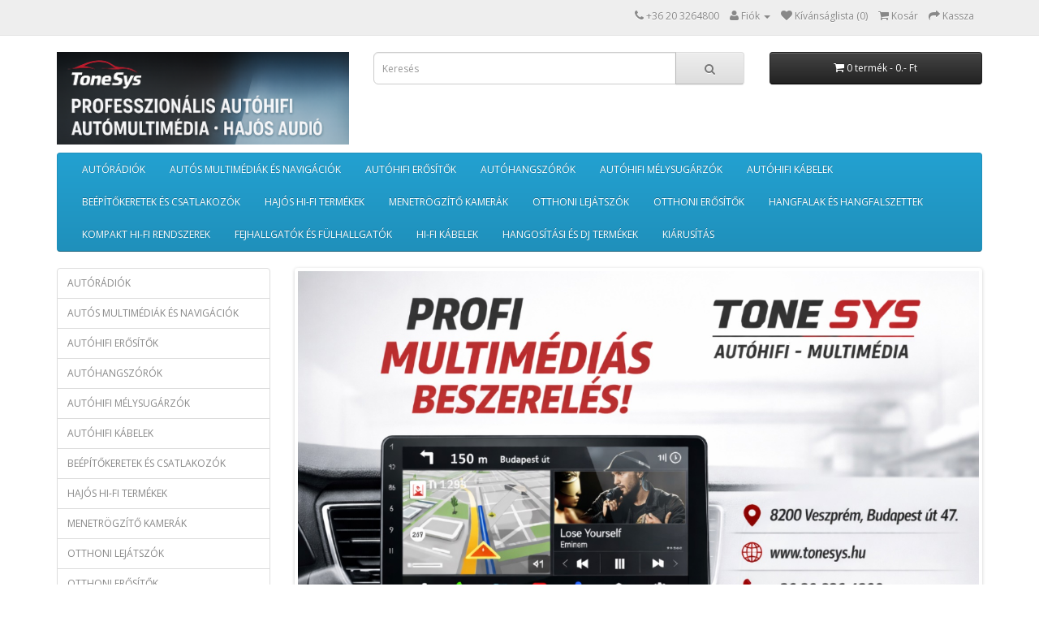

--- FILE ---
content_type: text/html; charset=utf-8
request_url: http://tonesys.hu/
body_size: 9320
content:
<!DOCTYPE html>
<!--[if IE]><![endif]-->
<!--[if IE 8 ]><html dir="ltr" lang="hu" class="ie8"><![endif]-->
<!--[if IE 9 ]><html dir="ltr" lang="hu" class="ie9"><![endif]-->
<!--[if (gt IE 9)|!(IE)]><!-->
<html dir="ltr" lang="hu">
<!--<![endif]-->
<head>

<meta charset="UTF-8" />
<meta name="viewport" content="width=device-width, initial-scale=1">
<meta name="google-site-verification" content="xWnr-DUf68hQUgtL8TVY8gKayckht9efFOSQQBCjJKw" />
<title>Tone Sys Autóhifi-Multimédia</title>
<base href="http://tonesys.hu/" />
<meta name="description" content="Prémium Autóhifi - Autómultimédia - Hajós Audió
 - Üzlet és Beszerelőműhely Veszprém - Professzionális beszerelés " />
<meta name="keywords" content= "multimédia, autóhifi, autohifi, házimozi, autórádió, fejegység, autó multimédia, navigáció, hangszóró, erősítő, hangfal, mélyláda, kábel, beépítőkeret" />
<meta http-equiv="X-UA-Compatible" content="IE=edge">
<link href="http://tonesys.hu/image/catalog/2025/logo/tonesys-555-22.jpg" rel="icon" />
<script src="catalog/view/javascript/jquery/jquery-2.1.1.min.js" type="text/javascript"></script>
<link href="catalog/view/javascript/bootstrap/css/bootstrap.min.css" rel="stylesheet" media="screen" />
<script src="catalog/view/javascript/bootstrap/js/bootstrap.min.js" type="text/javascript"></script>
<link href="catalog/view/javascript/font-awesome/css/font-awesome.min.css" rel="stylesheet" type="text/css" />
<link href="//fonts.googleapis.com/css?family=Open+Sans:400,400i,300,700" rel="stylesheet" type="text/css" />
<link href="catalog/view/theme/default/stylesheet/stylesheet.css" rel="stylesheet">
<link href="catalog/view/theme/default/stylesheet/news.css" type="text/css" rel="stylesheet" media="screen" />
<link href="catalog/view/javascript/jquery/owl-carousel/owl.carousel.css" type="text/css" rel="stylesheet" media="screen" />
<link href="catalog/view/javascript/jquery/owl-carousel/owl.transitions.css" type="text/css" rel="stylesheet" media="screen" />
<script src="catalog/view/javascript/common.js" type="text/javascript"></script>
<script src="catalog/view/javascript/jquery/owl-carousel/owl.carousel.min.js" type="text/javascript"></script>
<script>
  (function(i,s,o,g,r,a,m){i['GoogleAnalyticsObject']=r;i[r]=i[r]||function(){
  (i[r].q=i[r].q||[]).push(arguments)},i[r].l=1*new Date();a=s.createElement(o),
  m=s.getElementsByTagName(o)[0];a.async=1;a.src=g;m.parentNode.insertBefore(a,m)
  })(window,document,'script','//www.google-analytics.com/analytics.js','ga');

  ga('create', 'UA-2954179-7', 'auto');
  ga('send', 'pageview');

</script>
<meta property="og:type" content="website" />
<meta property="og:url" content="http://tonesys.hu" />
<meta property="og:site_name" content="Tone Sys" />
<meta property="og:image" content="http://tonesys.hu/image/fb.jpg" />
<meta property="fb:app_id" content="200911023326363" />
<meta property="og:title" content="Tone Sys Autóhifi és Otthoni Hi-Fi Szaküzlet" />
<meta property="og:description" content="8200 Veszprém, Budapest út 47.  Tel:06/20/326-4800, www.tonesys.hu" />



</head>
<body class="common-home">


<div id="fb-root"></div>
<script>(function(d, s, id) {
  var js, fjs = d.getElementsByTagName(s)[0];
  if (d.getElementById(id)) return;
  js = d.createElement(s); js.id = id;
  js.src = "//connect.facebook.net/hu_HU/sdk.js#xfbml=1&version=v2.3&appId=200911023326363";
  fjs.parentNode.insertBefore(js, fjs);
}(document, 'script', 'facebook-jssdk'));</script>

<nav id="top">
  <div class="container">
            <div id="top-links" class="nav pull-right">
      <ul class="list-inline">
        <li><a href="http://tonesys.hu/hu/information/contact"><i class="fa fa-phone"></i></a> <span class="hidden-xs hidden-sm hidden-md">+36 20 3264800</span></li>
        <li class="dropdown"><a href="http://tonesys.hu/hu/account/account" title="Fiók" class="dropdown-toggle" data-toggle="dropdown"><i class="fa fa-user"></i> <span class="hidden-xs hidden-sm hidden-md">Fiók</span> <span class="caret"></span></a>
          <ul class="dropdown-menu dropdown-menu-right">
                        <li><a href="http://tonesys.hu/hu/account/register">Regisztráció</a></li>
            <li><a href="http://tonesys.hu/hu/account/login">Belépés</a></li>
                      </ul>
        </li>
        <li><a href="http://tonesys.hu/hu/account/wishlist" id="wishlist-total" title="Kívánságlista (0)"><i class="fa fa-heart"></i> <span class="hidden-xs hidden-sm hidden-md">Kívánságlista (0)</span></a></li>
        <li><a href="http://tonesys.hu/hu/checkout/cart" title="Kosár"><i class="fa fa-shopping-cart"></i> <span class="hidden-xs hidden-sm hidden-md">Kosár</span></a></li>
        <li><a href="http://tonesys.hu/hu/checkout/checkout" title="Kassza"><i class="fa fa-share"></i> <span class="hidden-xs hidden-sm hidden-md">Kassza</span></a></li>
      </ul>
    </div>
  </div>
</nav>
<header>
  <div class="container">
    <div class="row">
      <div class="col-sm-4">
        <div id="logo">
                    <a href="http://tonesys.hu/hu"><img src="http://tonesys.hu/image/catalog/2025/logo/tonesyslogo-2025-11-18.png" title="Tone Sys Autóhifi-Multimédia" alt="Tone Sys Autóhifi-Multimédia" class="img-responsive" /></a>
                  </div>
      </div>
      <div class="col-sm-5"><div id="search" class="input-group">
  <input type="text" name="search" value="" placeholder="Keresés" class="form-control input-lg" />
  <span class="input-group-btn">
    <button type="button" class="btn btn-default btn-lg"><i class="fa fa-search"></i></button>
  </span>
</div>      </div>
      <div class="col-sm-3"><div id="cart" class="btn-group btn-block">
  <button type="button" data-toggle="dropdown" data-loading-text="Betöltés..." class="btn btn-inverse btn-block btn-lg dropdown-toggle"><i class="fa fa-shopping-cart"></i> <span id="cart-total">0 termék - 0.- Ft</span></button>
  <ul class="dropdown-menu pull-right">
        <li>
      <p class="text-center">Egyelőre üres a kosarad!!</p>
    </li>
      </ul>
</div>
</div>
    </div>
  </div>
</header>
<div class="container">
  <nav id="menu" class="navbar">
    <div class="navbar-header"><span id="category" class="visible-xs">Kategóriák</span>
      <button type="button" class="btn btn-navbar navbar-toggle" data-toggle="collapse" data-target=".navbar-ex1-collapse"><i class="fa fa-bars"></i></button>
    </div>
    <div class="collapse navbar-collapse navbar-ex1-collapse">
      <ul class="nav navbar-nav">
                        <li class="dropdown"><a href="http://tonesys.hu/hu/autoradiok-c33" class="dropdown-toggle" data-toggle="dropdown">AUTÓRÁDIÓK</a>
          <div class="dropdown-menu">
            <div class="dropdown-inner">
                            <ul class="list-unstyled">
                                <li><a href="http://tonesys.hu/hu/autoradiok/usb-s-autoradiok-c33c69">USB-s autórádiók</a></li>
                                <li><a href="http://tonesys.hu/hu/autoradiok/usb-s-bluetooth-os-autoradiok-c33c70">USB-s bluetooth-os autórádiók</a></li>
                                <li><a href="http://tonesys.hu/hu/autoradiok/dupla-meretu-bluetooth-os-autoradiok-c33c76">Dupla méretű bluetooth-os autórádiók</a></li>
                              </ul>
                            <ul class="list-unstyled">
                                <li><a href="http://tonesys.hu/hu/autoradiok/cd-s-usb-s-autoradiok-c33c78">CD-s USB-s autórádiók</a></li>
                                <li><a href="http://tonesys.hu/hu/autoradiok/cd-s-usb-s-bluetooth-os-autoradiok-c33c79">CD-s USB-s bluetooth-os autórádiók</a></li>
                              </ul>
                          </div>
            <a href="http://tonesys.hu/hu/autoradiok-c33" class="see-all">Összes  AUTÓRÁDIÓK</a> </div>
        </li>
                                <li class="dropdown"><a href="http://tonesys.hu/hu/autos-multimediak-es-navigaciok-c20" class="dropdown-toggle" data-toggle="dropdown">AUTÓS MULTIMÉDIÁK ÉS NAVIGÁCIÓK</a>
          <div class="dropdown-menu">
            <div class="dropdown-inner">
                            <ul class="list-unstyled">
                                <li><a href="http://tonesys.hu/hu/autos-multimediak-es-navigaciok/dupla-din-meretu-multimediak-c20c67">Dupla din méretű multimédiák</a></li>
                                <li><a href="http://tonesys.hu/hu/autos-multimediak-es-navigaciok/dupla-din-meretu-navigacios-multimediak-c20c68">Dupla din méretű navigációs multimédiák</a></li>
                                <li><a href="http://tonesys.hu/hu/autos-multimediak-es-navigaciok/egy-din-meretu-multimediak-c20c71">Egy din méretű multimédiák</a></li>
                                <li><a href="http://tonesys.hu/hu/autos-multimediak-es-navigaciok/egy-din-meretu-navigacios-multimediak-c20c72">Egy din méretű navigációs multimédiák</a></li>
                                <li><a href="http://tonesys.hu/hu/autos-multimediak-es-navigaciok/autospecifikus-meretu-multimediak-c20c73">Autóspecifikus méretű multimédiák</a></li>
                                <li><a href="http://tonesys.hu/hu/autos-multimediak-es-navigaciok/dvd-lejatszok-c20c74">DVD lejátszók</a></li>
                              </ul>
                            <ul class="list-unstyled">
                                <li><a href="http://tonesys.hu/hu/autos-multimediak-es-navigaciok/monitorok-es-tetomonitorok-c20c80">Monitorok és tetőmonitorok</a></li>
                                <li><a href="http://tonesys.hu/hu/autos-multimediak-es-navigaciok/hordozhato-es-kivetitos-navigaciok-c20c81">Hordozható és kivetítős navigációk</a></li>
                                <li><a href="http://tonesys.hu/hu/autos-multimediak-es-navigaciok/navigacios-illesztoegysegek-c20c82">Navigációs illesztőegységek</a></li>
                                <li><a href="http://tonesys.hu/hu/autos-multimediak-es-navigaciok/tolatokamerak-c20c83">Tolatókamerák</a></li>
                                <li><a href="http://tonesys.hu/hu/autos-multimediak-es-navigaciok/kezi-tavvezerlok-c20c335">Kézi távvezérlők</a></li>
                              </ul>
                          </div>
            <a href="http://tonesys.hu/hu/autos-multimediak-es-navigaciok-c20" class="see-all">Összes  AUTÓS MULTIMÉDIÁK ÉS NAVIGÁCIÓK</a> </div>
        </li>
                                <li class="dropdown"><a href="http://tonesys.hu/hu/autohifi-erositok-c18" class="dropdown-toggle" data-toggle="dropdown">AUTÓHIFI ERŐSÍTŐK</a>
          <div class="dropdown-menu">
            <div class="dropdown-inner">
                            <ul class="list-unstyled">
                                <li><a href="http://tonesys.hu/hu/autohifi-erositok/ket-csatornas-erositok-c18c96">Két csatornás erősítők</a></li>
                                <li><a href="http://tonesys.hu/hu/autohifi-erositok/harom-es-negy-csatornas-erositok-c18c98">Három és négy csatornás erősítők</a></li>
                                <li><a href="http://tonesys.hu/hu/autohifi-erositok/ot-hat-es-nyolc-csatornas-erositok-c18c99">Öt - hat és nyolc csatornás erősítők</a></li>
                                <li><a href="http://tonesys.hu/hu/autohifi-erositok/egy-csatornas-monoblokk-erositok-c18c101">Egy csatornás monoblokk erősítők</a></li>
                                <li><a href="http://tonesys.hu/hu/autohifi-erositok/hangprocesszorok-c18c334">Hangprocesszorok</a></li>
                              </ul>
                          </div>
            <a href="http://tonesys.hu/hu/autohifi-erositok-c18" class="see-all">Összes  AUTÓHIFI ERŐSÍTŐK</a> </div>
        </li>
                                <li class="dropdown"><a href="http://tonesys.hu/hu/autohangszorok-c25" class="dropdown-toggle" data-toggle="dropdown">AUTÓHANGSZÓRÓK</a>
          <div class="dropdown-menu">
            <div class="dropdown-inner">
                            <ul class="list-unstyled">
                                <li><a href="http://tonesys.hu/hu/autohangszorok/8-7-cm-es-hangszorok-c25c85">8,7 cm-es hangszórók</a></li>
                                <li><a href="http://tonesys.hu/hu/autohangszorok/10-cm-es-hangszorok-c25c86">10 cm-es hangszórók</a></li>
                                <li><a href="http://tonesys.hu/hu/autohangszorok/10-cm-es-hangszoro-szettek-c25c88">10 cm-es hangszóró szettek</a></li>
                                <li><a href="http://tonesys.hu/hu/autohangszorok/13-cm-es-hangszorok-c25c87">13 cm-es hangszórók</a></li>
                                <li><a href="http://tonesys.hu/hu/autohangszorok/13-cm-es-hangszoro-szettek-c25c89">13 cm-es hangszóró szettek</a></li>
                                <li><a href="http://tonesys.hu/hu/autohangszorok/16-5-cm-es-hangszorok-c25c90">16,5 cm-es hangszórók</a></li>
                                <li><a href="http://tonesys.hu/hu/autohangszorok/16-5-cm-es-hangszoro-szettek-c25c91">16,5 cm-es hangszóró szettek</a></li>
                                <li><a href="http://tonesys.hu/hu/autohangszorok/16-5-cm-es-harom-utas-hangszoro-szettek-c25c478">16,5 cm-es három utas hangszóró szettek</a></li>
                                <li><a href="http://tonesys.hu/hu/autohangszorok/20-cm-es-hangszorok-c25c92">20 cm-es hangszórók</a></li>
                                <li><a href="http://tonesys.hu/hu/autohangszorok/9x15-cm-es-hangszorok-c25c93">9x15 cm-es hangszórók</a></li>
                              </ul>
                            <ul class="list-unstyled">
                                <li><a href="http://tonesys.hu/hu/autohangszorok/13x18-cm-es-hangszorok-c25c94">13x18 cm-es hangszórók</a></li>
                                <li><a href="http://tonesys.hu/hu/autohangszorok/16x23-cm-es-hangszorok-c25c95">16x23 cm-es hangszórók</a></li>
                                <li><a href="http://tonesys.hu/hu/autohangszorok/autospecifikus-meretu-hangszorok-es-hangrendszerek-c25c443">Autóspecifikus méretű hangszórók és hangrendszerek</a></li>
                                <li><a href="http://tonesys.hu/hu/autohangszorok/magassugarzo-komponensek-c25c84">Magassugárzó komponensek</a></li>
                                <li><a href="http://tonesys.hu/hu/autohangszorok/kozepsugarzo-komponensek-c25c475">Középsugárzó komponensek</a></li>
                                <li><a href="http://tonesys.hu/hu/autohangszorok/melykozepsugarzo-komponensek-c25c476">Mélyközépsugárzó komponensek</a></li>
                                <li><a href="http://tonesys.hu/hu/autohangszorok/hangvaltok-c25c477">Hangváltók</a></li>
                                <li><a href="http://tonesys.hu/hu/autohangszorok/hangszoro-es-erosito-szett-osszeallitasok-c25c481">Hangszóró és erősítő szett összeállítások</a></li>
                                <li><a href="http://tonesys.hu/hu/autohangszorok/zaj-es-rezgescsillapito-anyagok-c25c337">Zaj és rezgéscsillapító anyagok</a></li>
                              </ul>
                          </div>
            <a href="http://tonesys.hu/hu/autohangszorok-c25" class="see-all">Összes  AUTÓHANGSZÓRÓK</a> </div>
        </li>
                                <li class="dropdown"><a href="http://tonesys.hu/hu/autohifi-melysugarzok-c102" class="dropdown-toggle" data-toggle="dropdown">AUTÓHIFI MÉLYSUGÁRZÓK</a>
          <div class="dropdown-menu">
            <div class="dropdown-inner">
                            <ul class="list-unstyled">
                                <li><a href="http://tonesys.hu/hu/autohifi-melysugarzok/16-5-cm-es-melysugarzok-c102c466">16,5 cm-es mélysugárzók</a></li>
                                <li><a href="http://tonesys.hu/hu/autohifi-melysugarzok/20-cm-es-melysugarzok-c102c103">20 cm-es mélysugárzók</a></li>
                                <li><a href="http://tonesys.hu/hu/autohifi-melysugarzok/25-cm-es-melysugarzok-c102c104">25 cm-es mélysugárzók</a></li>
                                <li><a href="http://tonesys.hu/hu/autohifi-melysugarzok/30-cm-es-melysugarzok-c102c105">30 cm-es mélysugárzók</a></li>
                                <li><a href="http://tonesys.hu/hu/autohifi-melysugarzok/38-cm-es-melysugarzok-c102c106">38 cm-es mélysugárzók</a></li>
                                <li><a href="http://tonesys.hu/hu/autohifi-melysugarzok/84-cm-es-melysugarzok-c102c470">84 cm-es mélysugárzók</a></li>
                                <li><a href="http://tonesys.hu/hu/autohifi-melysugarzok/zart-melyladak-c102c108">Zárt mélyládák</a></li>
                                <li><a href="http://tonesys.hu/hu/autohifi-melysugarzok/reflex-melyladak-c102c109">Reflex mélyládák</a></li>
                                <li><a href="http://tonesys.hu/hu/autohifi-melysugarzok/band-pass-melyladak-c102c110">Band-pass mélyládák</a></li>
                                <li><a href="http://tonesys.hu/hu/autohifi-melysugarzok/aktiv-melyladak-c102c111">Aktív mélyládák</a></li>
                                <li><a href="http://tonesys.hu/hu/autohifi-melysugarzok/erosito-lada-szettek-c102c112">Erősítő-láda szettek</a></li>
                                <li><a href="http://tonesys.hu/hu/autohifi-melysugarzok/ures-ladak-c102c113">Üres ládák</a></li>
                                <li><a href="http://tonesys.hu/hu/autohifi-melysugarzok/autospecifikus-ladak-c102c472">Autóspecifikus ládák</a></li>
                              </ul>
                          </div>
            <a href="http://tonesys.hu/hu/autohifi-melysugarzok-c102" class="see-all">Összes  AUTÓHIFI MÉLYSUGÁRZÓK</a> </div>
        </li>
                                <li class="dropdown"><a href="http://tonesys.hu/hu/autohifi-kabelek-c17" class="dropdown-toggle" data-toggle="dropdown">AUTÓHIFI KÁBELEK</a>
          <div class="dropdown-menu">
            <div class="dropdown-inner">
                            <ul class="list-unstyled">
                                <li><a href="http://tonesys.hu/hu/autohifi-kabelek/kabel-keszletek-c17c115">Kábel készletek</a></li>
                                <li><a href="http://tonesys.hu/hu/autohifi-kabelek/hangszoro-kabelek-c17c117">Hangszóró kábelek</a></li>
                                <li><a href="http://tonesys.hu/hu/autohifi-kabelek/tapkabelek-c17c116">Tápkábelek</a></li>
                                <li><a href="http://tonesys.hu/hu/autohifi-kabelek/rca-kabelek-c17c118">RCA kábelek</a></li>
                                <li><a href="http://tonesys.hu/hu/autohifi-kabelek/rca-elosztok-c17c119">RCA elosztók</a></li>
                                <li><a href="http://tonesys.hu/hu/autohifi-kabelek/kondenzatorok-c17c114">Kondenzátorok</a></li>
                                <li><a href="http://tonesys.hu/hu/autohifi-kabelek/kiegeszitok-c17c121">Kiegészítők</a></li>
                                <li><a href="http://tonesys.hu/hu/autohifi-kabelek/jelatalakitok-c17c338">Jelátalakítók</a></li>
                                <li><a href="http://tonesys.hu/hu/autohifi-kabelek/zajszurok-c17c339">Zajszűrők</a></li>
                              </ul>
                          </div>
            <a href="http://tonesys.hu/hu/autohifi-kabelek-c17" class="see-all">Összes  AUTÓHIFI KÁBELEK</a> </div>
        </li>
                                <li class="dropdown"><a href="http://tonesys.hu/hu/beepitokeretek-es-csatlakozok-c60" class="dropdown-toggle" data-toggle="dropdown">BEÉPÍTŐKERETEK ÉS CSATLAKOZÓK</a>
          <div class="dropdown-menu">
            <div class="dropdown-inner">
                            <ul class="list-unstyled">
                                <li><a href="http://tonesys.hu/hu/beepitokeretek-es-csatlakozok/autoradio-beepitokeretek-c60c122">Autórádió beépítőkeretek</a></li>
                                <li><a href="http://tonesys.hu/hu/beepitokeretek-es-csatlakozok/hangszoro-beepitokeretek-c60c124">Hangszóró beépítőkeretek</a></li>
                                <li><a href="http://tonesys.hu/hu/beepitokeretek-es-csatlakozok/iso-csatlakozok-c60c123">ISO csatlakozók</a></li>
                                <li><a href="http://tonesys.hu/hu/beepitokeretek-es-csatlakozok/kormanytaviranyito-es-can-bus-adapterek-c60c218">Kormánytávirányító és Can Bus adapterek</a></li>
                                <li><a href="http://tonesys.hu/hu/beepitokeretek-es-csatlakozok/antenna-csatlakozok-c60c171">Antenna csatlakozók</a></li>
                                <li><a href="http://tonesys.hu/hu/beepitokeretek-es-csatlakozok/tolatokamera-megtarto-modulok-c60c468">Tolatókamera megtartó modulok</a></li>
                                <li><a href="http://tonesys.hu/hu/beepitokeretek-es-csatlakozok/aktiv-hangrendszer-adapterek-c60c469">Aktív hangrendszer adapterek</a></li>
                                <li><a href="http://tonesys.hu/hu/beepitokeretek-es-csatlakozok/hangszoro-csatlakozok-c60c210">Hangszóró csatlakozók</a></li>
                                <li><a href="http://tonesys.hu/hu/beepitokeretek-es-csatlakozok/usb-es-aux-csatlakozok-c60c212">USB és Aux csatlakozók</a></li>
                                <li><a href="http://tonesys.hu/hu/beepitokeretek-es-csatlakozok/plug-and-play-kabelek-erositohoz-c60c473">Plug&amp;Play kábelek erősítőhöz</a></li>
                                <li><a href="http://tonesys.hu/hu/beepitokeretek-es-csatlakozok/usb-es-bluetooth-modulok-gyari-fejegyseghez-c60c289">USB és bluetooth modulok gyári fejegységhez</a></li>
                                <li><a href="http://tonesys.hu/hu/beepitokeretek-es-csatlakozok/autoantennak-c60c333">Autóantennák</a></li>
                              </ul>
                          </div>
            <a href="http://tonesys.hu/hu/beepitokeretek-es-csatlakozok-c60" class="see-all">Összes  BEÉPÍTŐKERETEK ÉS CSATLAKOZÓK</a> </div>
        </li>
                                <li class="dropdown"><a href="http://tonesys.hu/hu/hajos-hi-fi-termekek-c57" class="dropdown-toggle" data-toggle="dropdown">HAJÓS HI-FI TERMÉKEK</a>
          <div class="dropdown-menu">
            <div class="dropdown-inner">
                            <ul class="list-unstyled">
                                <li><a href="http://tonesys.hu/hu/hajos-hi-fi-termekek/hajos-radiok-c57c291">Hajós rádiók</a></li>
                                <li><a href="http://tonesys.hu/hu/hajos-hi-fi-termekek/hajos-hangszorok-c57c292">Hajós hangszórók</a></li>
                                <li><a href="http://tonesys.hu/hu/hajos-hi-fi-termekek/hajos-melysugarzok-c57c293">Hajós mélysugárzók</a></li>
                                <li><a href="http://tonesys.hu/hu/hajos-hi-fi-termekek/hajos-erositok-c57c294">Hajós erősítők</a></li>
                                <li><a href="http://tonesys.hu/hu/hajos-hi-fi-termekek/hajos-kiegeszitok-c57c295">Hajós kiegészítők</a></li>
                              </ul>
                          </div>
            <a href="http://tonesys.hu/hu/hajos-hi-fi-termekek-c57" class="see-all">Összes  HAJÓS HI-FI TERMÉKEK</a> </div>
        </li>
                                <li><a href="http://tonesys.hu/hu/menetrogzito-kamerak-c61">MENETRÖGZÍTŐ KAMERÁK</a></li>
                                <li class="dropdown"><a href="http://tonesys.hu/hu/otthoni-lejatszok-c34" class="dropdown-toggle" data-toggle="dropdown">OTTHONI LEJÁTSZÓK</a>
          <div class="dropdown-menu">
            <div class="dropdown-inner">
                            <ul class="list-unstyled">
                                <li><a href="http://tonesys.hu/hu/otthoni-lejatszok/bakelitlemez-lejatszok-c34c300">Bakelitlemez lejátszók</a></li>
                                <li><a href="http://tonesys.hu/hu/otthoni-lejatszok/cd-lejatszok-c34c296">CD lejátszók</a></li>
                                <li><a href="http://tonesys.hu/hu/otthoni-lejatszok/kazettas-lejatszok-c34c297">Kazettás lejátszók</a></li>
                                <li><a href="http://tonesys.hu/hu/otthoni-lejatszok/halozati-lejatszok-c34c299">Hálózati lejátszók</a></li>
                                <li><a href="http://tonesys.hu/hu/otthoni-lejatszok/radiotunerek-c34c298">Rádiótunerek</a></li>
                              </ul>
                          </div>
            <a href="http://tonesys.hu/hu/otthoni-lejatszok-c34" class="see-all">Összes  OTTHONI LEJÁTSZÓK</a> </div>
        </li>
                                <li class="dropdown"><a href="http://tonesys.hu/hu/otthoni-erositok-c59" class="dropdown-toggle" data-toggle="dropdown">OTTHONI ERŐSÍTŐK</a>
          <div class="dropdown-menu">
            <div class="dropdown-inner">
                            <ul class="list-unstyled">
                                <li><a href="http://tonesys.hu/hu/otthoni-erositok/sztereo-erositok-c59c301">Sztereo erősítők</a></li>
                                <li><a href="http://tonesys.hu/hu/otthoni-erositok/sztereo-radioerositok-c59c302">Sztereo rádióerősítők</a></li>
                                <li><a href="http://tonesys.hu/hu/otthoni-erositok/hazimozi-erositok-c59c303">Házimozi erősítők</a></li>
                              </ul>
                          </div>
            <a href="http://tonesys.hu/hu/otthoni-erositok-c59" class="see-all">Összes  OTTHONI ERŐSÍTŐK</a> </div>
        </li>
                                <li class="dropdown"><a href="http://tonesys.hu/hu/hangfalak-es-hangfalszettek-c24" class="dropdown-toggle" data-toggle="dropdown">HANGFALAK ÉS HANGFALSZETTEK</a>
          <div class="dropdown-menu">
            <div class="dropdown-inner">
                            <ul class="list-unstyled">
                                <li><a href="http://tonesys.hu/hu/hangfalak-es-hangfalszettek/allo-hangfalak-c24c304">Álló hangfalak</a></li>
                                <li><a href="http://tonesys.hu/hu/hangfalak-es-hangfalszettek/hatso-es-polc-hangfalak-c24c305">Hátsó és polc hangfalak</a></li>
                                <li><a href="http://tonesys.hu/hu/hangfalak-es-hangfalszettek/center-hangfalak-c24c306">Center hangfalak</a></li>
                                <li><a href="http://tonesys.hu/hu/hangfalak-es-hangfalszettek/aktiv-melyladak-c24c307">Aktív mélyládák</a></li>
                                <li><a href="http://tonesys.hu/hu/hangfalak-es-hangfalszettek/beepitheto-hangsugarzok-c24c453">Beépíthető hangsugárzók</a></li>
                                <li><a href="http://tonesys.hu/hu/hangfalak-es-hangfalszettek/hangfal-szettek-c24c308">Hangfal szettek</a></li>
                                <li><a href="http://tonesys.hu/hu/hangfalak-es-hangfalszettek/komplett-hazimozi-szettek-c24c442">Komplett házimozi szettek</a></li>
                                <li><a href="http://tonesys.hu/hu/hangfalak-es-hangfalszettek/hangprojektorok-c24c309">Hangprojektorok</a></li>
                              </ul>
                          </div>
            <a href="http://tonesys.hu/hu/hangfalak-es-hangfalszettek-c24" class="see-all">Összes  HANGFALAK ÉS HANGFALSZETTEK</a> </div>
        </li>
                                <li><a href="http://tonesys.hu/hu/kompakt-hi-fi-rendszerek-c62">KOMPAKT HI-FI RENDSZEREK</a></li>
                                <li class="dropdown"><a href="http://tonesys.hu/hu/fejhallgatok-es-fulhallgatok-c65" class="dropdown-toggle" data-toggle="dropdown">FEJHALLGATÓK ÉS FÜLHALLGATÓK</a>
          <div class="dropdown-menu">
            <div class="dropdown-inner">
                            <ul class="list-unstyled">
                                <li><a href="http://tonesys.hu/hu/fejhallgatok-es-fulhallgatok/fulhallgatok-c65c340">Fülhallgatók</a></li>
                                <li><a href="http://tonesys.hu/hu/fejhallgatok-es-fulhallgatok/fejhallgatok-c65c341">Fejhallgatók</a></li>
                                <li><a href="http://tonesys.hu/hu/fejhallgatok-es-fulhallgatok/vezetek-nelkuli-fejhallgatok-c65c342">Vezeték nélküli fejhallgatók</a></li>
                              </ul>
                          </div>
            <a href="http://tonesys.hu/hu/fejhallgatok-es-fulhallgatok-c65" class="see-all">Összes  FEJHALLGATÓK ÉS FÜLHALLGATÓK</a> </div>
        </li>
                                <li class="dropdown"><a href="http://tonesys.hu/hu/hi-fi-kabelek-c63" class="dropdown-toggle" data-toggle="dropdown">HI-FI KÁBELEK</a>
          <div class="dropdown-menu">
            <div class="dropdown-inner">
                            <ul class="list-unstyled">
                                <li><a href="http://tonesys.hu/hu/hi-fi-kabelek/hdmi-kabelek-c63c314">HDMI kábelek</a></li>
                                <li><a href="http://tonesys.hu/hu/hi-fi-kabelek/sztereo-audio-rca-kabelek-c63c315">Sztereo audio RCA kábelek</a></li>
                                <li><a href="http://tonesys.hu/hu/hi-fi-kabelek/melysugarzo-audio-rca-kabelek-c63c316">Mélysugárzó audio RCA kábelek</a></li>
                                <li><a href="http://tonesys.hu/hu/hi-fi-kabelek/digitalis-video-es-audio-rca-kabelek-c63c317">Digitális video és audio RCA kábelek</a></li>
                                <li><a href="http://tonesys.hu/hu/hi-fi-kabelek/optikai-audio-kabelek-c63c318">Optikai audio kábelek</a></li>
                                <li><a href="http://tonesys.hu/hu/hi-fi-kabelek/komponens-video-rca-kabelek-c63c319">Komponens video RCA kábelek</a></li>
                                <li><a href="http://tonesys.hu/hu/hi-fi-kabelek/xlr-audio-kabelek-c63c325">XLR audio kábelek</a></li>
                                <li><a href="http://tonesys.hu/hu/hi-fi-kabelek/jack-audio-kabelek-c63c320">Jack audio kábelek</a></li>
                                <li><a href="http://tonesys.hu/hu/hi-fi-kabelek/usb-kabelek-c63c321">USB kábelek</a></li>
                                <li><a href="http://tonesys.hu/hu/hi-fi-kabelek/apple-kabelek-c63c322">Apple kábelek</a></li>
                              </ul>
                            <ul class="list-unstyled">
                                <li><a href="http://tonesys.hu/hu/hi-fi-kabelek/halozati-kabelek-c63c323">Hálózati kábelek</a></li>
                                <li><a href="http://tonesys.hu/hu/hi-fi-kabelek/internet-utp-kabelek-c63c324">Internet UTP kábelek</a></li>
                                <li><a href="http://tonesys.hu/hu/hi-fi-kabelek/antenna-kabelek-c63c326">Antenna kábelek</a></li>
                                <li><a href="http://tonesys.hu/hu/hi-fi-kabelek/lemezjatszo-kabelek-c63c327">Lemezjátszó kábelek</a></li>
                                <li><a href="http://tonesys.hu/hu/hi-fi-kabelek/scart-audio-es-video-kabelek-c63c328">Scart audio és video kábelek</a></li>
                                <li><a href="http://tonesys.hu/hu/hi-fi-kabelek/s-video-kabelek-c63c329">S-video kábelek</a></li>
                                <li><a href="http://tonesys.hu/hu/hi-fi-kabelek/kijelzo-kabelek-c63c330">Kijelző kábelek</a></li>
                                <li><a href="http://tonesys.hu/hu/hi-fi-kabelek/hangfal-vezetek-c63c331">Hangfal vezeték</a></li>
                                <li><a href="http://tonesys.hu/hu/hi-fi-kabelek/hangfal-kabel-csatlakozok-c63c332">Hangfal kábel csatlakozók</a></li>
                              </ul>
                          </div>
            <a href="http://tonesys.hu/hu/hi-fi-kabelek-c63" class="see-all">Összes  HI-FI KÁBELEK</a> </div>
        </li>
                                <li class="dropdown"><a href="http://tonesys.hu/hu/hangositasi-es-dj-termekek-c349" class="dropdown-toggle" data-toggle="dropdown">HANGOSÍTÁSI ÉS DJ TERMÉKEK</a>
          <div class="dropdown-menu">
            <div class="dropdown-inner">
                            <ul class="list-unstyled">
                                <li><a href="http://tonesys.hu/hu/hangositasi-es-dj-termekek/dj-lejatszok-c349c351">DJ lejátszók</a></li>
                                <li><a href="http://tonesys.hu/hu/hangositasi-es-dj-termekek/dj-keveropultok-c349c350">DJ keverőpultok</a></li>
                                <li><a href="http://tonesys.hu/hu/hangositasi-es-dj-termekek/dj-fejhallgatok-c349c352">DJ fejhallgatók</a></li>
                                <li><a href="http://tonesys.hu/hu/hangositasi-es-dj-termekek/zenekari-keveropultok-c349c358">Zenekari keverőpultok</a></li>
                                <li><a href="http://tonesys.hu/hu/hangositasi-es-dj-termekek/equalizer-es-hangvalto-c349c524">Equalizer és hangváltó</a></li>
                                <li><a href="http://tonesys.hu/hu/hangositasi-es-dj-termekek/erositok-c349c357">Erősítők</a></li>
                                <li><a href="http://tonesys.hu/hu/hangositasi-es-dj-termekek/epulethangositasi-100-v-os-erositok-c349c360">Épülethangosítási 100 V-os erősítők</a></li>
                                <li><a href="http://tonesys.hu/hu/hangositasi-es-dj-termekek/passziv-hangfalak-c349c353">Passzív hangfalak</a></li>
                                <li><a href="http://tonesys.hu/hu/hangositasi-es-dj-termekek/aktiv-hangfalak-c349c354">Aktív hangfalak</a></li>
                              </ul>
                            <ul class="list-unstyled">
                                <li><a href="http://tonesys.hu/hu/hangositasi-es-dj-termekek/melysugarzok-es-aktiv-melysugarzok-c349c523">Mélysugárzók és aktív mélysugárzók</a></li>
                                <li><a href="http://tonesys.hu/hu/hangositasi-es-dj-termekek/epulethangositasi-hangszorok-c349c356">Épülethangosítási hangszórók</a></li>
                                <li><a href="http://tonesys.hu/hu/hangositasi-es-dj-termekek/epulethangositasi-100-v-os-hangszorok-c349c359">Épülethangosítási 100 V-os hangszórók</a></li>
                                <li><a href="http://tonesys.hu/hu/hangositasi-es-dj-termekek/mikrofonok-c349c355">Mikrofonok</a></li>
                                <li><a href="http://tonesys.hu/hu/hangositasi-es-dj-termekek/megafonok-c349c403">Megafonok</a></li>
                                <li><a href="http://tonesys.hu/hu/hangositasi-es-dj-termekek/fenytechnika-c349c361">Fénytechnika</a></li>
                                <li><a href="http://tonesys.hu/hu/hangositasi-es-dj-termekek/hangtechnikai-kabelek-c349c363">Hangtechnikai kábelek</a></li>
                                <li><a href="http://tonesys.hu/hu/hangositasi-es-dj-termekek/allvanyok-c349c362">Állványok</a></li>
                              </ul>
                          </div>
            <a href="http://tonesys.hu/hu/hangositasi-es-dj-termekek-c349" class="see-all">Összes  HANGOSÍTÁSI ÉS DJ TERMÉKEK</a> </div>
        </li>
                                <li class="dropdown"><a href="http://tonesys.hu/hu/kiarusitas-c66" class="dropdown-toggle" data-toggle="dropdown">KIÁRUSÍTÁS</a>
          <div class="dropdown-menu">
            <div class="dropdown-inner">
                            <ul class="list-unstyled">
                                <li><a href="http://tonesys.hu/hu/kiarusitas/kifuto-termekek-c66c312">Kifutó termékek</a></li>
                                <li><a href="http://tonesys.hu/hu/kiarusitas/bemutato-termekek-c66c311">Bemutató termékek</a></li>
                                <li><a href="http://tonesys.hu/hu/kiarusitas/bontott-termekek-c66c313">Bontott termékek</a></li>
                                <li><a href="http://tonesys.hu/hu/kiarusitas/hasznalt-termekek-c66c441">Használt termékek</a></li>
                              </ul>
                          </div>
            <a href="http://tonesys.hu/hu/kiarusitas-c66" class="see-all">Összes  KIÁRUSÍTÁS</a> </div>
        </li>
                      </ul>
    </div>
  </nav>
</div>
<div class="container">
  <div class="row"><column id="column-left" class="col-sm-3 hidden-xs">
    <div class="list-group">
      <a href="http://tonesys.hu/hu/autoradiok-c33" class="list-group-item">AUTÓRÁDIÓK</a>
        <a href="http://tonesys.hu/hu/autos-multimediak-es-navigaciok-c20" class="list-group-item">AUTÓS MULTIMÉDIÁK ÉS NAVIGÁCIÓK</a>
        <a href="http://tonesys.hu/hu/autohifi-erositok-c18" class="list-group-item">AUTÓHIFI ERŐSÍTŐK</a>
        <a href="http://tonesys.hu/hu/autohangszorok-c25" class="list-group-item">AUTÓHANGSZÓRÓK</a>
        <a href="http://tonesys.hu/hu/autohifi-melysugarzok-c102" class="list-group-item">AUTÓHIFI MÉLYSUGÁRZÓK</a>
        <a href="http://tonesys.hu/hu/autohifi-kabelek-c17" class="list-group-item">AUTÓHIFI KÁBELEK</a>
        <a href="http://tonesys.hu/hu/beepitokeretek-es-csatlakozok-c60" class="list-group-item">BEÉPÍTŐKERETEK ÉS CSATLAKOZÓK</a>
        <a href="http://tonesys.hu/hu/hajos-hi-fi-termekek-c57" class="list-group-item">HAJÓS HI-FI TERMÉKEK</a>
        <a href="http://tonesys.hu/hu/menetrogzito-kamerak-c61" class="list-group-item">MENETRÖGZÍTŐ KAMERÁK</a>
        <a href="http://tonesys.hu/hu/otthoni-lejatszok-c34" class="list-group-item">OTTHONI LEJÁTSZÓK</a>
        <a href="http://tonesys.hu/hu/otthoni-erositok-c59" class="list-group-item">OTTHONI ERŐSÍTŐK</a>
        <a href="http://tonesys.hu/hu/hangfalak-es-hangfalszettek-c24" class="list-group-item">HANGFALAK ÉS HANGFALSZETTEK</a>
        <a href="http://tonesys.hu/hu/kompakt-hi-fi-rendszerek-c62" class="list-group-item">KOMPAKT HI-FI RENDSZEREK</a>
        <a href="http://tonesys.hu/hu/fejhallgatok-es-fulhallgatok-c65" class="list-group-item">FEJHALLGATÓK ÉS FÜLHALLGATÓK</a>
        <a href="http://tonesys.hu/hu/hi-fi-kabelek-c63" class="list-group-item">HI-FI KÁBELEK</a>
        <a href="http://tonesys.hu/hu/hangositasi-es-dj-termekek-c349" class="list-group-item">HANGOSÍTÁSI ÉS DJ TERMÉKEK</a>
        <a href="http://tonesys.hu/hu/kiarusitas-c66" class="list-group-item">KIÁRUSÍTÁS</a>
    </div>
    <div class="panel panel-default">
  <div class="panel-heading">Hírek és újdonságok</div>
  <div class="panel-body">
         	<div class="news-item">
                  <img class="news-image" src="http://tonesys.hu/image/cache/catalog/2023/GA-SU-BM-RAM-BASIC-11-100x100.jpg" />
                        <a href="http://tonesys.hu/hu/information/news?news_id=23"><span class="title">Mosconi - Gladen SoundUp hangrendszerek</span></a>
        <br />
                        <p class="description"></p>
        <a class="readmore" href="http://tonesys.hu/hu/information/news?news_id=23">>> Tovább</a>
              </div>
         	<div class="news-item">
                  <img class="news-image" src="http://tonesys.hu/image/cache/catalog/hajos/kfc1653mr-100x100.jpg" />
                        <a href="http://tonesys.hu/hu/information/news?news_id=15"><span class="title">Vitorlás és motorcsónak hangszórók!</span></a>
        <br />
                        <p class="description"></p>
        <a class="readmore" href="http://tonesys.hu/hu/information/news?news_id=15">>> Tovább</a>
              </div>
         	<div class="news-item">
                  <img class="news-image" src="http://tonesys.hu/image/cache/catalog/beepitokeretek/Ford_Focus_1999__55d19be64a94d-100x100.jpg" />
                        <a href="http://tonesys.hu/hu/information/news?news_id=10"><span class="title">Megújult a beépítőkeret és csatlakozó kereső rovatunk!</span></a>
        <br />
                        <p class="description"></p>
        <a class="readmore" href="http://tonesys.hu/hu/information/news?news_id=10">>> Tovább</a>
              </div>
         	<div class="news-item">
                  <img class="news-image" src="http://tonesys.hu/image/cache/catalog/2023/sph-da160dab_0-700x700-22-100x100.jpg" />
                        <a href="http://tonesys.hu/hu/information/news?news_id=22"><span class="title">Új Pioneer Auto Android és Apple Carplay készülék!</span></a>
        <br />
                        <p class="description"></p>
        <a class="readmore" href="http://tonesys.hu/hu/information/news?news_id=22">>> Tovább</a>
              </div>
         	<div class="news-item">
                  <img class="news-image" src="http://tonesys.hu/image/cache/catalog/2023/vrec170rs-700x700-55-100x100.jpg" />
                        <a href="http://tonesys.hu/hu/information/news?news_id=19"><span class="title">Kenwood és Pioneer menetrögzítő kamera beszerelése!</span></a>
        <br />
                        <p class="description"></p>
        <a class="readmore" href="http://tonesys.hu/hu/information/news?news_id=19">>> Tovább</a>
              </div>
         	<div class="news-item">
                  <img class="news-image" src="http://tonesys.hu/image/cache/catalog/extrak/Gateway_Lite_BT_oID3-100x100.jpg" />
                        <a href="http://tonesys.hu/hu/information/news?news_id=17"><span class="title">Dension USB modulok gyári rádióhoz!</span></a>
        <br />
                        <p class="description"></p>
        <a class="readmore" href="http://tonesys.hu/hu/information/news?news_id=17">>> Tovább</a>
              </div>
         	<div class="news-item">
                  <img class="news-image" src="http://tonesys.hu/image/cache/catalog/extrak/Gladen_AERO_akus_55f082a0851cf-100x100.jpg" />
                        <a href="http://tonesys.hu/hu/information/news?news_id=16"><span class="title">Gladen szigetelő anyagok a tiszta hangzáshoz! Rezgés és menetzaj csillapítás!  </span></a>
        <br />
                        <p class="description"></p>
        <a class="readmore" href="http://tonesys.hu/hu/information/news?news_id=16">>> Tovább</a>
              </div>
      </div>
</div>
    <div id="banner0" class="owl-carousel">
    <div class="item">
        <a href="http://tonesys.hu/hu/Csomagkuldesi-informaciok-i5"><img src="http://tonesys.hu/image/cache/catalog/autoextrak/ingyenes_hazhozszallitas-300x140.jpg" alt="hazhozszállítás" class="img-responsive" /></a>
      </div>
    <div class="item">
        <a href="http://tonesys.hu/hu/Csomagkuldesi-informaciok-i5"><img src="http://tonesys.hu/image/cache/catalog/autoextrak/ingyenes_hazhozszallitas-300x140.jpg" alt="házhozszállítás" class="img-responsive" /></a>
      </div>
  </div>
<script type="text/javascript"><!--
$('#banner0').owlCarousel({
	items: 6,
	autoPlay: 3000,
	singleItem: true,
	navigation: false,
	pagination: false,
	transitionStyle: 'fade'
});
--></script>
    <div id="banner1" class="owl-carousel">
    <div class="item">
        <img src="http://tonesys.hu/image/cache/catalog/2025/logo/beszereles-0011-300x220.jpg" alt="beszerelés" class="img-responsive" />
      </div>
    <div class="item">
        <a href="http://tonesys.hu/hu/beszereles-es-telepites-i6"><img src="http://tonesys.hu/image/cache/catalog/extrak/autohifibeszereles-300x220.jpg" alt="beszerelés" class="img-responsive" /></a>
      </div>
  </div>
<script type="text/javascript"><!--
$('#banner1').owlCarousel({
	items: 6,
	autoPlay: 3000,
	singleItem: true,
	navigation: false,
	pagination: false,
	transitionStyle: 'fade'
});
--></script>
  


</column>
                <div id="content" class="col-sm-9"><div id="slideshow0" class="owl-carousel" style="opacity: 1;">
    <div class="item">
        <img src="http://tonesys.hu/image/cache/catalog/2025/logo/1000014908-1536x1024.jpg" alt="autohifi" class="img-responsive" />
      </div>
    <div class="item">
        <img src="http://tonesys.hu/image/cache/catalog/2025/logo/1000014924-1536x1024.jpg" alt="multimédia" class="img-responsive" />
      </div>
    <div class="item">
        <img src="http://tonesys.hu/image/cache/catalog/2025/logo/1000014864-1536x1024.jpg" alt="pioneer" class="img-responsive" />
      </div>
    <div class="item">
        <img src="http://tonesys.hu/image/cache/catalog/2025/logo/IMG_20251229_131215-1536x1024.jpg" alt="kenwood" class="img-responsive" />
      </div>
    <div class="item">
        <img src="http://tonesys.hu/image/cache/catalog/2025/logo/1000014934-1536x1024.jpg" alt="kenwood" class="img-responsive" />
      </div>
    <div class="item">
        <img src="http://tonesys.hu/image/cache/catalog/2025/logo/file_00000000ddc0722fbdaaa2d36fbd5d2d-1536x1024.jpg" alt="pioneer" class="img-responsive" />
      </div>
    <div class="item">
        <img src="http://tonesys.hu/image/cache/catalog/2025/logo/kenwooddmx5020btstonesys-1536x1024.jpg" alt="kenwood" class="img-responsive" />
      </div>
    <div class="item">
        <img src="http://tonesys.hu/image/cache/catalog/2025/logo/file_00000000d808722f8c6c0dc1f81227c2-1536x1024.jpg" alt="gladenaudio" class="img-responsive" />
      </div>
    <div class="item">
        <img src="http://tonesys.hu/image/cache/catalog/2025/logo/tonesyslogo-beszereles-11-1536x1024.jpg" alt="tonesys" class="img-responsive" />
      </div>
    <div class="item">
        <img src="http://tonesys.hu/image/cache/catalog/2025/logo/IMG_20251208_190826-1536x1024.jpg" alt="gladenaudio" class="img-responsive" />
      </div>
    <div class="item">
        <img src="http://tonesys.hu/image/cache/catalog/2025/logo/file_000000008f58722f8723fd1a2b9f0411-1536x1024.jpg" alt="kenwood" class="img-responsive" />
      </div>
    <div class="item">
        <img src="http://tonesys.hu/image/cache/catalog/2025/logo/file_00000000bd5c7208bde676ef65569dfb-1536x1024.jpg" alt="kenwood" class="img-responsive" />
      </div>
    <div class="item">
        <img src="http://tonesys.hu/image/cache/catalog/2025/logo/gladenlogoone202bmw-1-1536x1024.jpg" alt="gladen" class="img-responsive" />
      </div>
    <div class="item">
        <img src="http://tonesys.hu/image/cache/catalog/2025/logo/tonesyslogo-vw-22-1536x1024.jpg" alt="tonesys" class="img-responsive" />
      </div>
    <div class="item">
        <img src="http://tonesys.hu/image/cache/catalog/2025/logo/file_00000000a5b071f5949a635cabf0c2d1-1536x1024.jpg" alt="kenwoodmultimedia" class="img-responsive" />
      </div>
    <div class="item">
        <img src="http://tonesys.hu/image/cache/catalog/2025/logo/file_000000002ca8722facbb53024ac2a513-1536x1024.jpg" alt="tonesys" class="img-responsive" />
      </div>
  </div>
<script type="text/javascript"><!--
$('#slideshow0').owlCarousel({
	items: 6,
	autoPlay: 3000,
	singleItem: true,
	navigation: true,
	navigationText: ['<i class="fa fa-chevron-left fa-5x"></i>', '<i class="fa fa-chevron-right fa-5x"></i>'],
	pagination: true
});
--></script><h3>Kiemelt kategóriák</h3>
<div class="row">


    <div class="product-layout col-lg-4 col-md-4 col-sm-6 col-xs-12">
    <div class="product-thumb transition" style="height: 256px;">
      <div class="image">
	<a href="http://tonesys.hu/hu/autoradiok-c33">
	 <img src="http://tonesys.hu/image/cache/catalog/deh-x9650sd_cs_gs_red-purple_front_a1-300x200.jpg" alt="AUTÓRÁDIÓK" title="AUTÓRÁDIÓK" class="img-responsive" />
	</a>
      </div>
        <h4 style="padding: 0 30px;"><a href="http://tonesys.hu/hu/autoradiok-c33">AUTÓRÁDIÓK</a></h4>
    </div>
  </div>
    <div class="product-layout col-lg-4 col-md-4 col-sm-6 col-xs-12">
    <div class="product-thumb transition" style="height: 256px;">
      <div class="image">
	<a href="http://tonesys.hu/hu/autos-multimediak-es-navigaciok-c20">
	 <img src="http://tonesys.hu/image/cache/catalog/2025/2025/kenwoodkepmenu1-300x200.jpg" alt="AUTÓS MULTIMÉDIÁK ÉS NAVIGÁCIÓK" title="AUTÓS MULTIMÉDIÁK ÉS NAVIGÁCIÓK" class="img-responsive" />
	</a>
      </div>
        <h4 style="padding: 0 30px;"><a href="http://tonesys.hu/hu/autos-multimediak-es-navigaciok-c20">AUTÓS MULTIMÉDIÁK ÉS NAVIGÁCIÓK</a></h4>
    </div>
  </div>
    <div class="product-layout col-lg-4 col-md-4 col-sm-6 col-xs-12">
    <div class="product-thumb transition" style="height: 256px;">
      <div class="image">
	<a href="http://tonesys.hu/hu/autohangszorok-c25">
	 <img src="http://tonesys.hu/image/cache/catalog/2023/as-r165evo-11-300x200.jpg" alt="AUTÓHANGSZÓRÓK" title="AUTÓHANGSZÓRÓK" class="img-responsive" />
	</a>
      </div>
        <h4 style="padding: 0 30px;"><a href="http://tonesys.hu/hu/autohangszorok-c25">AUTÓHANGSZÓRÓK</a></h4>
    </div>
  </div>
    <div class="product-layout col-lg-4 col-md-4 col-sm-6 col-xs-12">
    <div class="product-thumb transition" style="height: 256px;">
      <div class="image">
	<a href="http://tonesys.hu/hu/autohifi-erositok-c18">
	 <img src="http://tonesys.hu/image/cache/catalog/hajos/Gladen_Zero_3_na_4e5a66490f204-300x200.jpg" alt="AUTÓHIFI ERŐSÍTŐK" title="AUTÓHIFI ERŐSÍTŐK" class="img-responsive" />
	</a>
      </div>
        <h4 style="padding: 0 30px;"><a href="http://tonesys.hu/hu/autohifi-erositok-c18">AUTÓHIFI ERŐSÍTŐK</a></h4>
    </div>
  </div>
    <div class="product-layout col-lg-4 col-md-4 col-sm-6 col-xs-12">
    <div class="product-thumb transition" style="height: 256px;">
      <div class="image">
	<a href="http://tonesys.hu/hu/autohifi-melysugarzok-c102">
	 <img src="http://tonesys.hu/image/cache/catalog/hajos/Gladen_Audio_SQX_08vb-300x200.jpg" alt="AUTÓHIFI MÉLYSUGÁRZÓK" title="AUTÓHIFI MÉLYSUGÁRZÓK" class="img-responsive" />
	</a>
      </div>
        <h4 style="padding: 0 30px;"><a href="http://tonesys.hu/hu/autohifi-melysugarzok-c102">AUTÓHIFI MÉLYSUGÁRZÓK</a></h4>
    </div>
  </div>
    <div class="product-layout col-lg-4 col-md-4 col-sm-6 col-xs-12">
    <div class="product-thumb transition" style="height: 256px;">
      <div class="image">
	<a href="http://tonesys.hu/hu/autohifi-kabelek-c17">
	 <img src="http://tonesys.hu/image/cache/catalog/gzpk10xlcuj-300x200.jpg" alt="AUTÓHIFI KÁBELEK" title="AUTÓHIFI KÁBELEK" class="img-responsive" />
	</a>
      </div>
        <h4 style="padding: 0 30px;"><a href="http://tonesys.hu/hu/autohifi-kabelek-c17">AUTÓHIFI KÁBELEK</a></h4>
    </div>
  </div>
    <div class="product-layout col-lg-4 col-md-4 col-sm-6 col-xs-12">
    <div class="product-thumb transition" style="height: 256px;">
      <div class="image">
	<a href="http://tonesys.hu/hu/beepitokeretek-es-csatlakozok-c60">
	 <img src="http://tonesys.hu/image/cache/catalog/beepitokeretek/autórádiókeret-300x200.jpg" alt="BEÉPÍTŐKERETEK ÉS CSATLAKOZÓK" title="BEÉPÍTŐKERETEK ÉS CSATLAKOZÓK" class="img-responsive" />
	</a>
      </div>
        <h4 style="padding: 0 30px;"><a href="http://tonesys.hu/hu/beepitokeretek-es-csatlakozok-c60">BEÉPÍTŐKERETEK ÉS CSATLAKOZÓK</a></h4>
    </div>
  </div>
    <div class="product-layout col-lg-4 col-md-4 col-sm-6 col-xs-12">
    <div class="product-thumb transition" style="height: 256px;">
      <div class="image">
	<a href="http://tonesys.hu/hu/menetrogzito-kamerak-c61">
	 <img src="http://tonesys.hu/image/cache/catalog/2024/24_DRV-A610W_combijpg-300x200.jpg" alt="MENETRÖGZÍTŐ KAMERÁK" title="MENETRÖGZÍTŐ KAMERÁK" class="img-responsive" />
	</a>
      </div>
        <h4 style="padding: 0 30px;"><a href="http://tonesys.hu/hu/menetrogzito-kamerak-c61">MENETRÖGZÍTŐ KAMERÁK</a></h4>
    </div>
  </div>
    <div class="product-layout col-lg-4 col-md-4 col-sm-6 col-xs-12">
    <div class="product-thumb transition" style="height: 256px;">
      <div class="image">
	<a href="http://tonesys.hu/hu/hajos-hi-fi-termekek-c57">
	 <img src="http://tonesys.hu/image/cache/catalog/2023okt/ts-me770tsw_3 (1)-300x200.jpg" alt="HAJÓS HI-FI TERMÉKEK" title="HAJÓS HI-FI TERMÉKEK" class="img-responsive" />
	</a>
      </div>
        <h4 style="padding: 0 30px;"><a href="http://tonesys.hu/hu/hajos-hi-fi-termekek-c57">HAJÓS HI-FI TERMÉKEK</a></h4>
    </div>
  </div>
    <div class="product-layout col-lg-4 col-md-4 col-sm-6 col-xs-12">
    <div class="product-thumb transition" style="height: 256px;">
      <div class="image">
	<a href="http://tonesys.hu/hu/otthoni-lejatszok-c34">
	 <img src="http://tonesys.hu/image/cache/catalog/2025/logo/dp-450usb-2025-11-27-300x200.jpg" alt="OTTHONI LEJÁTSZÓK" title="OTTHONI LEJÁTSZÓK" class="img-responsive" />
	</a>
      </div>
        <h4 style="padding: 0 30px;"><a href="http://tonesys.hu/hu/otthoni-lejatszok-c34">OTTHONI LEJÁTSZÓK</a></h4>
    </div>
  </div>
    <div class="product-layout col-lg-4 col-md-4 col-sm-6 col-xs-12">
    <div class="product-thumb transition" style="height: 256px;">
      <div class="image">
	<a href="http://tonesys.hu/hu/otthoni-erositok-c59">
	 <img src="http://tonesys.hu/image/cache/catalog/Denon_AVR-X1100W_e2_bk_st-300x200.jpg" alt="OTTHONI ERŐSÍTŐK" title="OTTHONI ERŐSÍTŐK" class="img-responsive" />
	</a>
      </div>
        <h4 style="padding: 0 30px;"><a href="http://tonesys.hu/hu/otthoni-erositok-c59">OTTHONI ERŐSÍTŐK</a></h4>
    </div>
  </div>
    <div class="product-layout col-lg-4 col-md-4 col-sm-6 col-xs-12">
    <div class="product-thumb transition" style="height: 256px;">
      <div class="image">
	<a href="http://tonesys.hu/hu/hangfalak-es-hangfalszettek-c24">
	 <img src="http://tonesys.hu/image/cache/catalog/F22789-300x200.jpg" alt="HANGFALAK ÉS HANGFALSZETTEK" title="HANGFALAK ÉS HANGFALSZETTEK" class="img-responsive" />
	</a>
      </div>
        <h4 style="padding: 0 30px;"><a href="http://tonesys.hu/hu/hangfalak-es-hangfalszettek-c24">HANGFALAK ÉS HANGFALSZETTEK</a></h4>
    </div>
  </div>
    <div class="product-layout col-lg-4 col-md-4 col-sm-6 col-xs-12">
    <div class="product-thumb transition" style="height: 256px;">
      <div class="image">
	<a href="http://tonesys.hu/hu/kompakt-hi-fi-rendszerek-c62">
	 <img src="http://tonesys.hu/image/cache/catalog/DenonDM39black-300x200.jpg" alt="KOMPAKT HI-FI RENDSZEREK" title="KOMPAKT HI-FI RENDSZEREK" class="img-responsive" />
	</a>
      </div>
        <h4 style="padding: 0 30px;"><a href="http://tonesys.hu/hu/kompakt-hi-fi-rendszerek-c62">KOMPAKT HI-FI RENDSZEREK</a></h4>
    </div>
  </div>
    <div class="product-layout col-lg-4 col-md-4 col-sm-6 col-xs-12">
    <div class="product-thumb transition" style="height: 256px;">
      <div class="image">
	<a href="http://tonesys.hu/hu/hangositasi-es-dj-termekek-c349">
	 <img src="http://tonesys.hu/image/cache/catalog/2025/logo/behringer-xenyx_qx1622_usb-300x200.jpg" alt="HANGOSÍTÁSI ÉS DJ TERMÉKEK" title="HANGOSÍTÁSI ÉS DJ TERMÉKEK" class="img-responsive" />
	</a>
      </div>
        <h4 style="padding: 0 30px;"><a href="http://tonesys.hu/hu/hangositasi-es-dj-termekek-c349">HANGOSÍTÁSI ÉS DJ TERMÉKEK</a></h4>
    </div>
  </div>
    <div class="product-layout col-lg-4 col-md-4 col-sm-6 col-xs-12">
    <div class="product-thumb transition" style="height: 256px;">
      <div class="image">
	<a href="http://tonesys.hu/hu/kiarusitas-c66">
	 <img src="http://tonesys.hu/image/cache/catalog/3d-man-percentage-sign-300x200.png" alt="KIÁRUSÍTÁS" title="KIÁRUSÍTÁS" class="img-responsive" />
	</a>
      </div>
        <h4 style="padding: 0 30px;"><a href="http://tonesys.hu/hu/kiarusitas-c66">KIÁRUSÍTÁS</a></h4>
    </div>
  </div>
  </div>
</div>
    </div>
</div>
<footer>
  <div class="container">
    <div class="row">
            <div class="col-sm-3">
        <h5>Információk</h5>
        <ul class="list-unstyled">
                    <li><a href="http://tonesys.hu/hu/szolgaltatasaink-i8">Szolgáltatásaink</a></li>
                    <li><a href="http://tonesys.hu/hu/beszerelesi-informaciok-i6">Beszerelési információk</a></li>
                    <li><a href="http://tonesys.hu/hu/csomagkuldesi-informaciok-i5">Csomagküldési információk</a></li>
                    <li><a href="http://tonesys.hu/hu/rendelesi-es-szerzodesi-feltetelek-i3">Rendelési és szerződési feltételek</a></li>
                  </ul>
      </div>
            <div class="col-sm-3">
        <h5>Üzletünk</h5>
        <ul class="list-unstyled">
          <li><a href="http://tonesys.hu/hu/information/contact">Kapcsolat</a></li>
<!--          <li><a href="http://tonesys.hu/hu/account/return/add">Visszáruk</a></li>
          <li><a href="http://tonesys.hu/hu/information/sitemap">Honlaptérkép</a></li>-->
        </ul>
      </div>
      <div class="col-sm-3">
        <h5>Fiók</h5>
        <ul class="list-unstyled">
          <li><a href="http://tonesys.hu/hu/account/account">Fiók</a></li>
          <li><a href="http://tonesys.hu/hu/account/order">Rendelés követés</a></li>
<!--          <li><a href="http://tonesys.hu/hu/account/wishlist">Kívánságlista</a></li>-->
	<li><a href="http://tonesys.hu/hu/account/return/add">Visszáruk</a></li>
          <li><a href="http://tonesys.hu/hu/account/newsletter">Hírlevél</a></li>
        </ul>
      </div>


      <div class="col-sm-3">

		<div class="facebook" style="overflow: hidden;border: 1px solid #303030;">
<div class="fb-page" data-href="https://www.facebook.com/tonesysautohifi" data-width="300" data-hide-cover="true" data-show-facepile="false" data-show-posts="false">
<div class="fb-xfbml-parse-ignore"><blockquote cite="https://www.facebook.com/tonesys"><a href="https://www.facebook.com/tonesys">Tone Sys Autóhifi</a></blockquote></div></div>
</div>

<div style="padding-top:20px;padding-right:20px;float:left;"><a target="_blank" href="https://twitter.com/tonesysautohifi"><img width="40" height="40" src="/image/twitter.png"></a></div>

<div style="padding-top:20px;margin-right:20px;float:left;"><a target="_blank" href="https://www.youtube.com/channel/UC2ogFP2Z4KcqgeBHSdF_SZQ"><img width="40" height="40" src="/image/yt.png"></a></div>

<div style="padding-top:20px;margin-left:20px;"><a target="_blank" href="https://plus.google.com/+ToneSysAut%C3%B3hifi%C3%A9sOtthoniHiFiSzak%C3%BCzletVeszpr%C3%A9m/posts"><img width="40" height="40" src="/image/google_plus.png"></a></div>



      </div>



    </div>
    <hr>
    <p>Tone Sys Autóhifi-Multimédia<br>8200 Veszprém, Budapest út 47. &nbsp;(A Balaton Plázával szemben, parkoló hátul az udvarban)<br>Tel.: +36/20/326-4800</p> 
  </div>
</footer>

<!--
OpenCart is open source software and you are free to remove the powered by OpenCart if you want, but its generally accepted practise to make a small donation.
Please donate via PayPal to donate@opencart.com
//--> 

<!-- Theme created by Welford Media for OpenCart 2.0 www.welfordmedia.co.uk -->

</body></html>


--- FILE ---
content_type: text/css
request_url: http://tonesys.hu/catalog/view/theme/default/stylesheet/news.css
body_size: 370
content:
/* News Module */
.panel-body .news-item{
	clear:both;
	padding-top:10px;
	border-top:1px solid #CCC;
}
.panel-body .news-item:first-child{
	border:0;
}
.panel-body .news-image{
	float:left;
	margin-right:5px;
}
.panel-body a{
	color: #888;
	font-weight:bold;
}
.panel-body a .title{
	line-height:18px;
}
.panel-body a:hover{
	color:#444;
}
.panel-body .description{
	margin-bottom:0;
}
.panel-body .readmore{
	text-align:right;
	color:#444;
	display:block;
}
.list-news .item{
	border-bottom: 1px solid #ddd;
	margin-bottom: 15px;
	overflow: auto;
}
.list-news .item:last-child{
	border:0;
}
.list-news .image{
	float: left;
	padding: 15px;
	text-align:center;
}
.list-news .readmore{
	text-align:right;
	color:#444;
	display:block;
	margin-right:20px;
	font-weight:bold;
}
.list-news h3{
	margin-top:0;
}
.list-news h3 a{
	font-size: 16px;
	color:#444;
}
.news-page-title{
	margin-top:0;
}

--- FILE ---
content_type: text/plain
request_url: https://www.google-analytics.com/j/collect?v=1&_v=j102&a=1842137491&t=pageview&_s=1&dl=http%3A%2F%2Ftonesys.hu%2F&ul=en-us%40posix&dt=Tone%20Sys%20Aut%C3%B3hifi-Multim%C3%A9dia&sr=1280x720&vp=1280x720&_u=IEBAAEABAAAAACAAI~&jid=2040559345&gjid=1740237287&cid=1158921238.1769117836&tid=UA-2954179-7&_gid=1628073032.1769117836&_r=1&_slc=1&z=1044897294
body_size: -283
content:
2,cG-F4N7DSVWYK